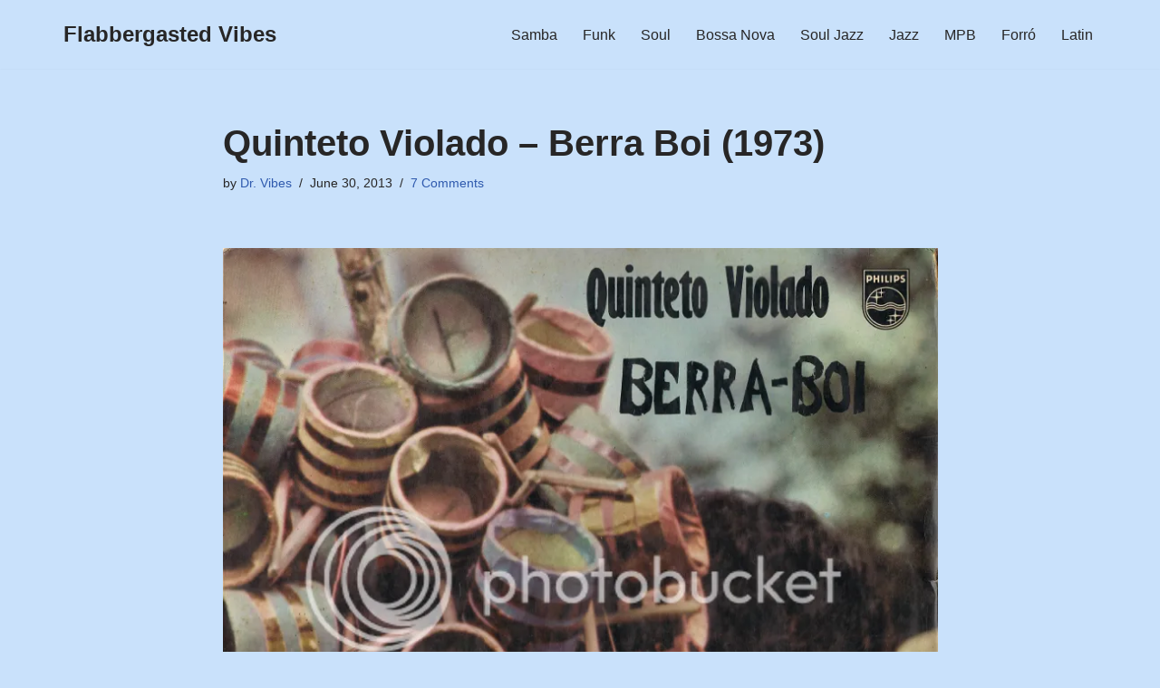

--- FILE ---
content_type: text/html; charset=UTF-8
request_url: https://flabbergasted-vibes.org/2013/06/30/quinteto-violado-berra-boi-1973/
body_size: 19586
content:
<!DOCTYPE html>
<html lang="en-US">

<head>
	
	<meta charset="UTF-8">
	<meta name="viewport" content="width=device-width, initial-scale=1, minimum-scale=1">
	<link rel="profile" href="http://gmpg.org/xfn/11">
		<title>Quinteto Violado &#8211; Berra Boi (1973) &#8211; Flabbergasted Vibes</title>
<meta name='robots' content='max-image-preview:large' />
	<style>img:is([sizes="auto" i], [sizes^="auto," i]) { contain-intrinsic-size: 3000px 1500px }</style>
	<link rel='dns-prefetch' href='//www.googletagmanager.com' />
<link rel="alternate" type="application/rss+xml" title="Flabbergasted Vibes &raquo; Feed" href="https://flabbergasted-vibes.org/feed/" />
<link rel="alternate" type="application/rss+xml" title="Flabbergasted Vibes &raquo; Comments Feed" href="https://flabbergasted-vibes.org/comments/feed/" />
<link rel="alternate" type="application/rss+xml" title="Flabbergasted Vibes &raquo; Quinteto Violado &#8211; Berra Boi (1973) Comments Feed" href="https://flabbergasted-vibes.org/2013/06/30/quinteto-violado-berra-boi-1973/feed/" />
<script>
window._wpemojiSettings = {"baseUrl":"https:\/\/s.w.org\/images\/core\/emoji\/16.0.1\/72x72\/","ext":".png","svgUrl":"https:\/\/s.w.org\/images\/core\/emoji\/16.0.1\/svg\/","svgExt":".svg","source":{"concatemoji":"https:\/\/flabbergasted-vibes.org\/wp-includes\/js\/wp-emoji-release.min.js?ver=6.8.3"}};
/*! This file is auto-generated */
!function(s,n){var o,i,e;function c(e){try{var t={supportTests:e,timestamp:(new Date).valueOf()};sessionStorage.setItem(o,JSON.stringify(t))}catch(e){}}function p(e,t,n){e.clearRect(0,0,e.canvas.width,e.canvas.height),e.fillText(t,0,0);var t=new Uint32Array(e.getImageData(0,0,e.canvas.width,e.canvas.height).data),a=(e.clearRect(0,0,e.canvas.width,e.canvas.height),e.fillText(n,0,0),new Uint32Array(e.getImageData(0,0,e.canvas.width,e.canvas.height).data));return t.every(function(e,t){return e===a[t]})}function u(e,t){e.clearRect(0,0,e.canvas.width,e.canvas.height),e.fillText(t,0,0);for(var n=e.getImageData(16,16,1,1),a=0;a<n.data.length;a++)if(0!==n.data[a])return!1;return!0}function f(e,t,n,a){switch(t){case"flag":return n(e,"\ud83c\udff3\ufe0f\u200d\u26a7\ufe0f","\ud83c\udff3\ufe0f\u200b\u26a7\ufe0f")?!1:!n(e,"\ud83c\udde8\ud83c\uddf6","\ud83c\udde8\u200b\ud83c\uddf6")&&!n(e,"\ud83c\udff4\udb40\udc67\udb40\udc62\udb40\udc65\udb40\udc6e\udb40\udc67\udb40\udc7f","\ud83c\udff4\u200b\udb40\udc67\u200b\udb40\udc62\u200b\udb40\udc65\u200b\udb40\udc6e\u200b\udb40\udc67\u200b\udb40\udc7f");case"emoji":return!a(e,"\ud83e\udedf")}return!1}function g(e,t,n,a){var r="undefined"!=typeof WorkerGlobalScope&&self instanceof WorkerGlobalScope?new OffscreenCanvas(300,150):s.createElement("canvas"),o=r.getContext("2d",{willReadFrequently:!0}),i=(o.textBaseline="top",o.font="600 32px Arial",{});return e.forEach(function(e){i[e]=t(o,e,n,a)}),i}function t(e){var t=s.createElement("script");t.src=e,t.defer=!0,s.head.appendChild(t)}"undefined"!=typeof Promise&&(o="wpEmojiSettingsSupports",i=["flag","emoji"],n.supports={everything:!0,everythingExceptFlag:!0},e=new Promise(function(e){s.addEventListener("DOMContentLoaded",e,{once:!0})}),new Promise(function(t){var n=function(){try{var e=JSON.parse(sessionStorage.getItem(o));if("object"==typeof e&&"number"==typeof e.timestamp&&(new Date).valueOf()<e.timestamp+604800&&"object"==typeof e.supportTests)return e.supportTests}catch(e){}return null}();if(!n){if("undefined"!=typeof Worker&&"undefined"!=typeof OffscreenCanvas&&"undefined"!=typeof URL&&URL.createObjectURL&&"undefined"!=typeof Blob)try{var e="postMessage("+g.toString()+"("+[JSON.stringify(i),f.toString(),p.toString(),u.toString()].join(",")+"));",a=new Blob([e],{type:"text/javascript"}),r=new Worker(URL.createObjectURL(a),{name:"wpTestEmojiSupports"});return void(r.onmessage=function(e){c(n=e.data),r.terminate(),t(n)})}catch(e){}c(n=g(i,f,p,u))}t(n)}).then(function(e){for(var t in e)n.supports[t]=e[t],n.supports.everything=n.supports.everything&&n.supports[t],"flag"!==t&&(n.supports.everythingExceptFlag=n.supports.everythingExceptFlag&&n.supports[t]);n.supports.everythingExceptFlag=n.supports.everythingExceptFlag&&!n.supports.flag,n.DOMReady=!1,n.readyCallback=function(){n.DOMReady=!0}}).then(function(){return e}).then(function(){var e;n.supports.everything||(n.readyCallback(),(e=n.source||{}).concatemoji?t(e.concatemoji):e.wpemoji&&e.twemoji&&(t(e.twemoji),t(e.wpemoji)))}))}((window,document),window._wpemojiSettings);
</script>

<style id='wp-emoji-styles-inline-css'>

	img.wp-smiley, img.emoji {
		display: inline !important;
		border: none !important;
		box-shadow: none !important;
		height: 1em !important;
		width: 1em !important;
		margin: 0 0.07em !important;
		vertical-align: -0.1em !important;
		background: none !important;
		padding: 0 !important;
	}
</style>
<link rel='stylesheet' id='wp-block-library-css' href='https://flabbergasted-vibes.org/wp-includes/css/dist/block-library/style.min.css?ver=6.8.3' media='all' />
<style id='classic-theme-styles-inline-css'>
/*! This file is auto-generated */
.wp-block-button__link{color:#fff;background-color:#32373c;border-radius:9999px;box-shadow:none;text-decoration:none;padding:calc(.667em + 2px) calc(1.333em + 2px);font-size:1.125em}.wp-block-file__button{background:#32373c;color:#fff;text-decoration:none}
</style>
<style id='global-styles-inline-css'>
:root{--wp--preset--aspect-ratio--square: 1;--wp--preset--aspect-ratio--4-3: 4/3;--wp--preset--aspect-ratio--3-4: 3/4;--wp--preset--aspect-ratio--3-2: 3/2;--wp--preset--aspect-ratio--2-3: 2/3;--wp--preset--aspect-ratio--16-9: 16/9;--wp--preset--aspect-ratio--9-16: 9/16;--wp--preset--color--black: #000000;--wp--preset--color--cyan-bluish-gray: #abb8c3;--wp--preset--color--white: #ffffff;--wp--preset--color--pale-pink: #f78da7;--wp--preset--color--vivid-red: #cf2e2e;--wp--preset--color--luminous-vivid-orange: #ff6900;--wp--preset--color--luminous-vivid-amber: #fcb900;--wp--preset--color--light-green-cyan: #7bdcb5;--wp--preset--color--vivid-green-cyan: #00d084;--wp--preset--color--pale-cyan-blue: #8ed1fc;--wp--preset--color--vivid-cyan-blue: #0693e3;--wp--preset--color--vivid-purple: #9b51e0;--wp--preset--color--neve-link-color: var(--nv-primary-accent);--wp--preset--color--neve-link-hover-color: var(--nv-secondary-accent);--wp--preset--color--nv-site-bg: var(--nv-site-bg);--wp--preset--color--nv-light-bg: var(--nv-light-bg);--wp--preset--color--nv-dark-bg: var(--nv-dark-bg);--wp--preset--color--neve-text-color: var(--nv-text-color);--wp--preset--color--nv-text-dark-bg: var(--nv-text-dark-bg);--wp--preset--color--nv-c-1: var(--nv-c-1);--wp--preset--color--nv-c-2: var(--nv-c-2);--wp--preset--gradient--vivid-cyan-blue-to-vivid-purple: linear-gradient(135deg,rgba(6,147,227,1) 0%,rgb(155,81,224) 100%);--wp--preset--gradient--light-green-cyan-to-vivid-green-cyan: linear-gradient(135deg,rgb(122,220,180) 0%,rgb(0,208,130) 100%);--wp--preset--gradient--luminous-vivid-amber-to-luminous-vivid-orange: linear-gradient(135deg,rgba(252,185,0,1) 0%,rgba(255,105,0,1) 100%);--wp--preset--gradient--luminous-vivid-orange-to-vivid-red: linear-gradient(135deg,rgba(255,105,0,1) 0%,rgb(207,46,46) 100%);--wp--preset--gradient--very-light-gray-to-cyan-bluish-gray: linear-gradient(135deg,rgb(238,238,238) 0%,rgb(169,184,195) 100%);--wp--preset--gradient--cool-to-warm-spectrum: linear-gradient(135deg,rgb(74,234,220) 0%,rgb(151,120,209) 20%,rgb(207,42,186) 40%,rgb(238,44,130) 60%,rgb(251,105,98) 80%,rgb(254,248,76) 100%);--wp--preset--gradient--blush-light-purple: linear-gradient(135deg,rgb(255,206,236) 0%,rgb(152,150,240) 100%);--wp--preset--gradient--blush-bordeaux: linear-gradient(135deg,rgb(254,205,165) 0%,rgb(254,45,45) 50%,rgb(107,0,62) 100%);--wp--preset--gradient--luminous-dusk: linear-gradient(135deg,rgb(255,203,112) 0%,rgb(199,81,192) 50%,rgb(65,88,208) 100%);--wp--preset--gradient--pale-ocean: linear-gradient(135deg,rgb(255,245,203) 0%,rgb(182,227,212) 50%,rgb(51,167,181) 100%);--wp--preset--gradient--electric-grass: linear-gradient(135deg,rgb(202,248,128) 0%,rgb(113,206,126) 100%);--wp--preset--gradient--midnight: linear-gradient(135deg,rgb(2,3,129) 0%,rgb(40,116,252) 100%);--wp--preset--font-size--small: 13px;--wp--preset--font-size--medium: 20px;--wp--preset--font-size--large: 36px;--wp--preset--font-size--x-large: 42px;--wp--preset--spacing--20: 0.44rem;--wp--preset--spacing--30: 0.67rem;--wp--preset--spacing--40: 1rem;--wp--preset--spacing--50: 1.5rem;--wp--preset--spacing--60: 2.25rem;--wp--preset--spacing--70: 3.38rem;--wp--preset--spacing--80: 5.06rem;--wp--preset--shadow--natural: 6px 6px 9px rgba(0, 0, 0, 0.2);--wp--preset--shadow--deep: 12px 12px 50px rgba(0, 0, 0, 0.4);--wp--preset--shadow--sharp: 6px 6px 0px rgba(0, 0, 0, 0.2);--wp--preset--shadow--outlined: 6px 6px 0px -3px rgba(255, 255, 255, 1), 6px 6px rgba(0, 0, 0, 1);--wp--preset--shadow--crisp: 6px 6px 0px rgba(0, 0, 0, 1);}:where(.is-layout-flex){gap: 0.5em;}:where(.is-layout-grid){gap: 0.5em;}body .is-layout-flex{display: flex;}.is-layout-flex{flex-wrap: wrap;align-items: center;}.is-layout-flex > :is(*, div){margin: 0;}body .is-layout-grid{display: grid;}.is-layout-grid > :is(*, div){margin: 0;}:where(.wp-block-columns.is-layout-flex){gap: 2em;}:where(.wp-block-columns.is-layout-grid){gap: 2em;}:where(.wp-block-post-template.is-layout-flex){gap: 1.25em;}:where(.wp-block-post-template.is-layout-grid){gap: 1.25em;}.has-black-color{color: var(--wp--preset--color--black) !important;}.has-cyan-bluish-gray-color{color: var(--wp--preset--color--cyan-bluish-gray) !important;}.has-white-color{color: var(--wp--preset--color--white) !important;}.has-pale-pink-color{color: var(--wp--preset--color--pale-pink) !important;}.has-vivid-red-color{color: var(--wp--preset--color--vivid-red) !important;}.has-luminous-vivid-orange-color{color: var(--wp--preset--color--luminous-vivid-orange) !important;}.has-luminous-vivid-amber-color{color: var(--wp--preset--color--luminous-vivid-amber) !important;}.has-light-green-cyan-color{color: var(--wp--preset--color--light-green-cyan) !important;}.has-vivid-green-cyan-color{color: var(--wp--preset--color--vivid-green-cyan) !important;}.has-pale-cyan-blue-color{color: var(--wp--preset--color--pale-cyan-blue) !important;}.has-vivid-cyan-blue-color{color: var(--wp--preset--color--vivid-cyan-blue) !important;}.has-vivid-purple-color{color: var(--wp--preset--color--vivid-purple) !important;}.has-neve-link-color-color{color: var(--wp--preset--color--neve-link-color) !important;}.has-neve-link-hover-color-color{color: var(--wp--preset--color--neve-link-hover-color) !important;}.has-nv-site-bg-color{color: var(--wp--preset--color--nv-site-bg) !important;}.has-nv-light-bg-color{color: var(--wp--preset--color--nv-light-bg) !important;}.has-nv-dark-bg-color{color: var(--wp--preset--color--nv-dark-bg) !important;}.has-neve-text-color-color{color: var(--wp--preset--color--neve-text-color) !important;}.has-nv-text-dark-bg-color{color: var(--wp--preset--color--nv-text-dark-bg) !important;}.has-nv-c-1-color{color: var(--wp--preset--color--nv-c-1) !important;}.has-nv-c-2-color{color: var(--wp--preset--color--nv-c-2) !important;}.has-black-background-color{background-color: var(--wp--preset--color--black) !important;}.has-cyan-bluish-gray-background-color{background-color: var(--wp--preset--color--cyan-bluish-gray) !important;}.has-white-background-color{background-color: var(--wp--preset--color--white) !important;}.has-pale-pink-background-color{background-color: var(--wp--preset--color--pale-pink) !important;}.has-vivid-red-background-color{background-color: var(--wp--preset--color--vivid-red) !important;}.has-luminous-vivid-orange-background-color{background-color: var(--wp--preset--color--luminous-vivid-orange) !important;}.has-luminous-vivid-amber-background-color{background-color: var(--wp--preset--color--luminous-vivid-amber) !important;}.has-light-green-cyan-background-color{background-color: var(--wp--preset--color--light-green-cyan) !important;}.has-vivid-green-cyan-background-color{background-color: var(--wp--preset--color--vivid-green-cyan) !important;}.has-pale-cyan-blue-background-color{background-color: var(--wp--preset--color--pale-cyan-blue) !important;}.has-vivid-cyan-blue-background-color{background-color: var(--wp--preset--color--vivid-cyan-blue) !important;}.has-vivid-purple-background-color{background-color: var(--wp--preset--color--vivid-purple) !important;}.has-neve-link-color-background-color{background-color: var(--wp--preset--color--neve-link-color) !important;}.has-neve-link-hover-color-background-color{background-color: var(--wp--preset--color--neve-link-hover-color) !important;}.has-nv-site-bg-background-color{background-color: var(--wp--preset--color--nv-site-bg) !important;}.has-nv-light-bg-background-color{background-color: var(--wp--preset--color--nv-light-bg) !important;}.has-nv-dark-bg-background-color{background-color: var(--wp--preset--color--nv-dark-bg) !important;}.has-neve-text-color-background-color{background-color: var(--wp--preset--color--neve-text-color) !important;}.has-nv-text-dark-bg-background-color{background-color: var(--wp--preset--color--nv-text-dark-bg) !important;}.has-nv-c-1-background-color{background-color: var(--wp--preset--color--nv-c-1) !important;}.has-nv-c-2-background-color{background-color: var(--wp--preset--color--nv-c-2) !important;}.has-black-border-color{border-color: var(--wp--preset--color--black) !important;}.has-cyan-bluish-gray-border-color{border-color: var(--wp--preset--color--cyan-bluish-gray) !important;}.has-white-border-color{border-color: var(--wp--preset--color--white) !important;}.has-pale-pink-border-color{border-color: var(--wp--preset--color--pale-pink) !important;}.has-vivid-red-border-color{border-color: var(--wp--preset--color--vivid-red) !important;}.has-luminous-vivid-orange-border-color{border-color: var(--wp--preset--color--luminous-vivid-orange) !important;}.has-luminous-vivid-amber-border-color{border-color: var(--wp--preset--color--luminous-vivid-amber) !important;}.has-light-green-cyan-border-color{border-color: var(--wp--preset--color--light-green-cyan) !important;}.has-vivid-green-cyan-border-color{border-color: var(--wp--preset--color--vivid-green-cyan) !important;}.has-pale-cyan-blue-border-color{border-color: var(--wp--preset--color--pale-cyan-blue) !important;}.has-vivid-cyan-blue-border-color{border-color: var(--wp--preset--color--vivid-cyan-blue) !important;}.has-vivid-purple-border-color{border-color: var(--wp--preset--color--vivid-purple) !important;}.has-neve-link-color-border-color{border-color: var(--wp--preset--color--neve-link-color) !important;}.has-neve-link-hover-color-border-color{border-color: var(--wp--preset--color--neve-link-hover-color) !important;}.has-nv-site-bg-border-color{border-color: var(--wp--preset--color--nv-site-bg) !important;}.has-nv-light-bg-border-color{border-color: var(--wp--preset--color--nv-light-bg) !important;}.has-nv-dark-bg-border-color{border-color: var(--wp--preset--color--nv-dark-bg) !important;}.has-neve-text-color-border-color{border-color: var(--wp--preset--color--neve-text-color) !important;}.has-nv-text-dark-bg-border-color{border-color: var(--wp--preset--color--nv-text-dark-bg) !important;}.has-nv-c-1-border-color{border-color: var(--wp--preset--color--nv-c-1) !important;}.has-nv-c-2-border-color{border-color: var(--wp--preset--color--nv-c-2) !important;}.has-vivid-cyan-blue-to-vivid-purple-gradient-background{background: var(--wp--preset--gradient--vivid-cyan-blue-to-vivid-purple) !important;}.has-light-green-cyan-to-vivid-green-cyan-gradient-background{background: var(--wp--preset--gradient--light-green-cyan-to-vivid-green-cyan) !important;}.has-luminous-vivid-amber-to-luminous-vivid-orange-gradient-background{background: var(--wp--preset--gradient--luminous-vivid-amber-to-luminous-vivid-orange) !important;}.has-luminous-vivid-orange-to-vivid-red-gradient-background{background: var(--wp--preset--gradient--luminous-vivid-orange-to-vivid-red) !important;}.has-very-light-gray-to-cyan-bluish-gray-gradient-background{background: var(--wp--preset--gradient--very-light-gray-to-cyan-bluish-gray) !important;}.has-cool-to-warm-spectrum-gradient-background{background: var(--wp--preset--gradient--cool-to-warm-spectrum) !important;}.has-blush-light-purple-gradient-background{background: var(--wp--preset--gradient--blush-light-purple) !important;}.has-blush-bordeaux-gradient-background{background: var(--wp--preset--gradient--blush-bordeaux) !important;}.has-luminous-dusk-gradient-background{background: var(--wp--preset--gradient--luminous-dusk) !important;}.has-pale-ocean-gradient-background{background: var(--wp--preset--gradient--pale-ocean) !important;}.has-electric-grass-gradient-background{background: var(--wp--preset--gradient--electric-grass) !important;}.has-midnight-gradient-background{background: var(--wp--preset--gradient--midnight) !important;}.has-small-font-size{font-size: var(--wp--preset--font-size--small) !important;}.has-medium-font-size{font-size: var(--wp--preset--font-size--medium) !important;}.has-large-font-size{font-size: var(--wp--preset--font-size--large) !important;}.has-x-large-font-size{font-size: var(--wp--preset--font-size--x-large) !important;}
:where(.wp-block-post-template.is-layout-flex){gap: 1.25em;}:where(.wp-block-post-template.is-layout-grid){gap: 1.25em;}
:where(.wp-block-columns.is-layout-flex){gap: 2em;}:where(.wp-block-columns.is-layout-grid){gap: 2em;}
:root :where(.wp-block-pullquote){font-size: 1.5em;line-height: 1.6;}
</style>
<link rel='stylesheet' id='neve-style-css' href='https://flabbergasted-vibes.org/wp-content/themes/neve/style-main-new.min.css?ver=4.1.3' media='all' />
<style id='neve-style-inline-css'>
.is-menu-sidebar .header-menu-sidebar { visibility: visible; }.is-menu-sidebar.menu_sidebar_slide_left .header-menu-sidebar { transform: translate3d(0, 0, 0); left: 0; }.is-menu-sidebar.menu_sidebar_slide_right .header-menu-sidebar { transform: translate3d(0, 0, 0); right: 0; }.is-menu-sidebar.menu_sidebar_pull_right .header-menu-sidebar, .is-menu-sidebar.menu_sidebar_pull_left .header-menu-sidebar { transform: translateX(0); }.is-menu-sidebar.menu_sidebar_dropdown .header-menu-sidebar { height: auto; }.is-menu-sidebar.menu_sidebar_dropdown .header-menu-sidebar-inner { max-height: 400px; padding: 20px 0; }.is-menu-sidebar.menu_sidebar_full_canvas .header-menu-sidebar { opacity: 1; }.header-menu-sidebar .menu-item-nav-search:not(.floating) { pointer-events: none; }.header-menu-sidebar .menu-item-nav-search .is-menu-sidebar { pointer-events: unset; }@media screen and (max-width: 960px) { .builder-item.cr .item--inner { --textalign: center; --justify: center; } }
.nv-meta-list li.meta:not(:last-child):after { content:"/" }.nv-meta-list .no-mobile{
			display:none;
		}.nv-meta-list li.last::after{
			content: ""!important;
		}@media (min-width: 769px) {
			.nv-meta-list .no-mobile {
				display: inline-block;
			}
			.nv-meta-list li.last:not(:last-child)::after {
		 		content: "/" !important;
			}
		}
 :root{ --container: 748px;--postwidth:100%; --primarybtnbg: var(--nv-primary-accent); --primarybtnhoverbg: var(--nv-primary-accent); --primarybtncolor: #fff; --secondarybtncolor: var(--nv-primary-accent); --primarybtnhovercolor: #fff; --secondarybtnhovercolor: var(--nv-primary-accent);--primarybtnborderradius:3px;--secondarybtnborderradius:3px;--secondarybtnborderwidth:3px;--btnpadding:13px 15px;--primarybtnpadding:13px 15px;--secondarybtnpadding:calc(13px - 3px) calc(15px - 3px); --bodyfontfamily: Arial,Helvetica,sans-serif; --bodyfontsize: 15px; --bodylineheight: 1.6; --bodyletterspacing: 0px; --bodyfontweight: 400; --h1fontsize: 36px; --h1fontweight: 700; --h1lineheight: 1.2; --h1letterspacing: 0px; --h1texttransform: none; --h2fontsize: 28px; --h2fontweight: 700; --h2lineheight: 1.3; --h2letterspacing: 0px; --h2texttransform: none; --h3fontsize: 24px; --h3fontweight: 700; --h3lineheight: 1.4; --h3letterspacing: 0px; --h3texttransform: none; --h4fontsize: 20px; --h4fontweight: 700; --h4lineheight: 1.6; --h4letterspacing: 0px; --h4texttransform: none; --h5fontsize: 16px; --h5fontweight: 700; --h5lineheight: 1.6; --h5letterspacing: 0px; --h5texttransform: none; --h6fontsize: 14px; --h6fontweight: 700; --h6lineheight: 1.6; --h6letterspacing: 0px; --h6texttransform: none;--formfieldborderwidth:2px;--formfieldborderradius:3px; --formfieldbgcolor: var(--nv-site-bg); --formfieldbordercolor: #dddddd; --formfieldcolor: var(--nv-text-color);--formfieldpadding:10px 12px; } .nv-post-thumbnail-wrap img{ aspect-ratio: 4/3; object-fit: cover; } .layout-grid .nv-post-thumbnail-wrap{ margin-right:-25px;margin-left:-25px; } .nv-index-posts{ --borderradius:8px;--padding:25px 25px 25px 25px;--cardboxshadow:0 0 2px 0 rgba(0,0,0,0.15); --cardbgcolor: var(--nv-site-bg); --cardcolor: var(--nv-text-color); } .has-neve-button-color-color{ color: var(--nv-primary-accent)!important; } .has-neve-button-color-background-color{ background-color: var(--nv-primary-accent)!important; } .single-post-container .alignfull > [class*="__inner-container"], .single-post-container .alignwide > [class*="__inner-container"]{ max-width:718px } .nv-meta-list{ --avatarsize: 20px; } .single .nv-meta-list{ --avatarsize: 20px; } .nv-post-cover{ --height: 250px;--padding:40px 15px;--justify: flex-start; --textalign: left; --valign: center; } .nv-post-cover .nv-title-meta-wrap, .nv-page-title-wrap, .entry-header{ --textalign: left; } .nv-is-boxed.nv-title-meta-wrap{ --padding:40px 15px; --bgcolor: var(--nv-dark-bg); } .nv-overlay{ --opacity: 50; --blendmode: normal; } .nv-is-boxed.nv-comments-wrap{ --padding:20px; } .nv-is-boxed.comment-respond{ --padding:20px; } .single:not(.single-product), .page{ --c-vspace:0 0 0 0;; } .global-styled{ --bgcolor: var(--nv-site-bg); } .header-top{ --rowbcolor: var(--nv-light-bg); --color: var(--nv-text-color); --bgcolor: var(--nv-site-bg); } .header-main{ --rowbcolor: var(--nv-light-bg); --color: var(--nv-text-color); --bgcolor: var(--nv-site-bg); } .header-bottom{ --rowbcolor: var(--nv-light-bg); --color: var(--nv-text-color); --bgcolor: var(--nv-site-bg); } .header-menu-sidebar-bg{ --justify: flex-start; --textalign: left;--flexg: 1;--wrapdropdownwidth: auto; --color: var(--nv-text-color); --bgcolor: var(--nv-site-bg); } .header-menu-sidebar{ width: 360px; } .builder-item--logo{ --maxwidth: 120px; --fs: 24px;--padding:10px 0;--margin:0; --textalign: left;--justify: flex-start; } .builder-item--nav-icon,.header-menu-sidebar .close-sidebar-panel .navbar-toggle{ --borderradius:0; } .builder-item--nav-icon{ --label-margin:0 5px 0 0;;--padding:10px 15px;--margin:0; } .builder-item--primary-menu{ --hovercolor: var(--nv-secondary-accent); --hovertextcolor: var(--nv-text-color); --activecolor: var(--nv-primary-accent); --spacing: 20px; --height: 25px;--padding:0;--margin:0; --fontsize: 1em; --lineheight: 1.6; --letterspacing: 0px; --fontweight: 500; --texttransform: none; --iconsize: 1em; } .hfg-is-group.has-primary-menu .inherit-ff{ --inheritedfw: 500; } .footer-top-inner .row{ grid-template-columns:1fr 1fr 1fr; --valign: flex-start; } .footer-top{ --rowbcolor: var(--nv-light-bg); --color: var(--nv-text-color); --bgcolor: var(--nv-site-bg); } .footer-main-inner .row{ grid-template-columns:1fr 1fr 1fr; --valign: flex-start; } .footer-main{ --rowbcolor: var(--nv-light-bg); --color: var(--nv-text-color); --bgcolor: var(--nv-site-bg); } .footer-bottom-inner .row{ grid-template-columns:1fr 1fr 1fr; --valign: flex-start; } .footer-bottom{ --rowbcolor: var(--nv-light-bg); --color: var(--nv-text-dark-bg); --bgcolor: var(--nv-dark-bg); } @media(min-width: 576px){ :root{ --container: 992px;--postwidth:50%;--btnpadding:13px 15px;--primarybtnpadding:13px 15px;--secondarybtnpadding:calc(13px - 3px) calc(15px - 3px); --bodyfontsize: 16px; --bodylineheight: 1.6; --bodyletterspacing: 0px; --h1fontsize: 38px; --h1lineheight: 1.2; --h1letterspacing: 0px; --h2fontsize: 30px; --h2lineheight: 1.2; --h2letterspacing: 0px; --h3fontsize: 26px; --h3lineheight: 1.4; --h3letterspacing: 0px; --h4fontsize: 22px; --h4lineheight: 1.5; --h4letterspacing: 0px; --h5fontsize: 18px; --h5lineheight: 1.6; --h5letterspacing: 0px; --h6fontsize: 14px; --h6lineheight: 1.6; --h6letterspacing: 0px; } .layout-grid .nv-post-thumbnail-wrap{ margin-right:-25px;margin-left:-25px; } .nv-index-posts{ --padding:25px 25px 25px 25px; } .single-post-container .alignfull > [class*="__inner-container"], .single-post-container .alignwide > [class*="__inner-container"]{ max-width:962px } .nv-meta-list{ --avatarsize: 20px; } .single .nv-meta-list{ --avatarsize: 20px; } .nv-post-cover{ --height: 320px;--padding:60px 30px;--justify: flex-start; --textalign: left; --valign: center; } .nv-post-cover .nv-title-meta-wrap, .nv-page-title-wrap, .entry-header{ --textalign: left; } .nv-is-boxed.nv-title-meta-wrap{ --padding:60px 30px; } .nv-is-boxed.nv-comments-wrap{ --padding:30px; } .nv-is-boxed.comment-respond{ --padding:30px; } .single:not(.single-product), .page{ --c-vspace:0 0 0 0;; } .header-menu-sidebar-bg{ --justify: flex-start; --textalign: left;--flexg: 1;--wrapdropdownwidth: auto; } .header-menu-sidebar{ width: 360px; } .builder-item--logo{ --maxwidth: 120px; --fs: 24px;--padding:10px 0;--margin:0; --textalign: left;--justify: flex-start; } .builder-item--nav-icon{ --label-margin:0 5px 0 0;;--padding:10px 15px;--margin:0; } .builder-item--primary-menu{ --spacing: 20px; --height: 25px;--padding:0;--margin:0; --fontsize: 1em; --lineheight: 1.6; --letterspacing: 0px; --iconsize: 1em; } }@media(min-width: 960px){ :root{ --container: 1170px;--postwidth:33.333333333333%;--btnpadding:13px 15px;--primarybtnpadding:13px 15px;--secondarybtnpadding:calc(13px - 3px) calc(15px - 3px); --bodyfontsize: 16px; --bodylineheight: 1.7; --bodyletterspacing: 0px; --h1fontsize: 40px; --h1lineheight: 1.1; --h1letterspacing: 0px; --h2fontsize: 32px; --h2lineheight: 1.2; --h2letterspacing: 0px; --h3fontsize: 28px; --h3lineheight: 1.4; --h3letterspacing: 0px; --h4fontsize: 24px; --h4lineheight: 1.5; --h4letterspacing: 0px; --h5fontsize: 20px; --h5lineheight: 1.6; --h5letterspacing: 0px; --h6fontsize: 16px; --h6lineheight: 1.6; --h6letterspacing: 0px; } .layout-grid .nv-post-thumbnail-wrap{ margin-right:-25px;margin-left:-25px; } .nv-index-posts{ --padding:25px 25px 25px 25px; } body:not(.single):not(.archive):not(.blog):not(.search):not(.error404) .neve-main > .container .col, body.post-type-archive-course .neve-main > .container .col, body.post-type-archive-llms_membership .neve-main > .container .col{ max-width: 100%; } body:not(.single):not(.archive):not(.blog):not(.search):not(.error404) .nv-sidebar-wrap, body.post-type-archive-course .nv-sidebar-wrap, body.post-type-archive-llms_membership .nv-sidebar-wrap{ max-width: 0%; } .neve-main > .archive-container .nv-index-posts.col{ max-width: 100%; } .neve-main > .archive-container .nv-sidebar-wrap{ max-width: 0%; } .neve-main > .single-post-container .nv-single-post-wrap.col{ max-width: 70%; } .single-post-container .alignfull > [class*="__inner-container"], .single-post-container .alignwide > [class*="__inner-container"]{ max-width:789px } .container-fluid.single-post-container .alignfull > [class*="__inner-container"], .container-fluid.single-post-container .alignwide > [class*="__inner-container"]{ max-width:calc(70% + 15px) } .neve-main > .single-post-container .nv-sidebar-wrap{ max-width: 30%; } .nv-meta-list{ --avatarsize: 20px; } .single .nv-meta-list{ --avatarsize: 20px; } .nv-post-cover{ --height: 400px;--padding:60px 40px;--justify: flex-start; --textalign: left; --valign: center; } .nv-post-cover .nv-title-meta-wrap, .nv-page-title-wrap, .entry-header{ --textalign: left; } .nv-is-boxed.nv-title-meta-wrap{ --padding:60px 40px; } .nv-is-boxed.nv-comments-wrap{ --padding:40px; } .nv-is-boxed.comment-respond{ --padding:40px; } .single:not(.single-product), .page{ --c-vspace:0 0 0 0;; } .header-menu-sidebar-bg{ --justify: flex-start; --textalign: left;--flexg: 1;--wrapdropdownwidth: auto; } .header-menu-sidebar{ width: 360px; } .builder-item--logo{ --maxwidth: 120px; --fs: 24px;--padding:10px 0;--margin:0; --textalign: left;--justify: flex-start; } .builder-item--nav-icon{ --label-margin:0 5px 0 0;;--padding:10px 15px;--margin:0; } .builder-item--primary-menu{ --spacing: 20px; --height: 25px;--padding:0;--margin:0; --fontsize: 1em; --lineheight: 1.6; --letterspacing: 0px; --iconsize: 1em; } }:root{--nv-primary-accent:#2f5aae;--nv-secondary-accent:#2f5aae;--nv-site-bg:#c9e1fb;--nv-light-bg:#f4f5f7;--nv-dark-bg:#121212;--nv-text-color:#272626;--nv-text-dark-bg:#ffffff;--nv-c-1:#9463ae;--nv-c-2:#be574b;--nv-fallback-ff:Arial, Helvetica, sans-serif;}
</style>
<link rel='stylesheet' id='cb_p6-css-main-css' href='https://flabbergasted-vibes.org/wp-content/plugins/patron-button-and-widgets-by-codebard/plugin/templates/default/style.css?ver=6.8.3' media='all' />
<link rel="https://api.w.org/" href="https://flabbergasted-vibes.org/wp-json/" /><link rel="alternate" title="JSON" type="application/json" href="https://flabbergasted-vibes.org/wp-json/wp/v2/posts/667" /><link rel="EditURI" type="application/rsd+xml" title="RSD" href="https://flabbergasted-vibes.org/xmlrpc.php?rsd" />
<meta name="generator" content="WordPress 6.8.3" />
<link rel="canonical" href="https://flabbergasted-vibes.org/2013/06/30/quinteto-violado-berra-boi-1973/" />
<link rel='shortlink' href='https://flabbergasted-vibes.org/?p=667' />
<link rel="alternate" title="oEmbed (JSON)" type="application/json+oembed" href="https://flabbergasted-vibes.org/wp-json/oembed/1.0/embed?url=https%3A%2F%2Fflabbergasted-vibes.org%2F2013%2F06%2F30%2Fquinteto-violado-berra-boi-1973%2F" />
<link rel="alternate" title="oEmbed (XML)" type="text/xml+oembed" href="https://flabbergasted-vibes.org/wp-json/oembed/1.0/embed?url=https%3A%2F%2Fflabbergasted-vibes.org%2F2013%2F06%2F30%2Fquinteto-violado-berra-boi-1973%2F&#038;format=xml" />
<meta name="generator" content="Site Kit by Google 1.160.1" /><!-- Analytics by WP Statistics - https://wp-statistics.com -->
<link rel="icon" href="https://flabbergasted-vibes.org/wp-content/uploads/2016/05/smaller-75x75.jpg" sizes="32x32" />
<link rel="icon" href="https://flabbergasted-vibes.org/wp-content/uploads/2016/05/smaller.jpg" sizes="192x192" />
<link rel="apple-touch-icon" href="https://flabbergasted-vibes.org/wp-content/uploads/2016/05/smaller.jpg" />
<meta name="msapplication-TileImage" content="https://flabbergasted-vibes.org/wp-content/uploads/2016/05/smaller.jpg" />
		<style id="wp-custom-css">
			.single-post .nv-single-post-thumbnail {
    display: none;
}
		</style>
		
	</head>

<body  class="wp-singular post-template-default single single-post postid-667 single-format-standard wp-theme-neve  nv-blog-grid nv-sidebar-full-width menu_sidebar_slide_left" id="neve_body"  >
<div class="wrapper">
	
	<header class="header"  >
		<a class="neve-skip-link show-on-focus" href="#content" >
			Skip to content		</a>
		<div id="header-grid"  class="hfg_header site-header">
	
<nav class="header--row header-main hide-on-mobile hide-on-tablet layout-full-contained nv-navbar header--row"
	data-row-id="main" data-show-on="desktop">

	<div
		class="header--row-inner header-main-inner">
		<div class="container">
			<div
				class="row row--wrapper"
				data-section="hfg_header_layout_main" >
				<div class="hfg-slot left"><div class="builder-item desktop-left"><div class="item--inner builder-item--logo"
		data-section="title_tagline"
		data-item-id="logo">
	
<div class="site-logo">
	<a class="brand" href="https://flabbergasted-vibes.org/" aria-label="Flabbergasted Vibes" rel="home"><div class="nv-title-tagline-wrap"><p class="site-title">Flabbergasted Vibes</p><small></small></div></a></div>
	</div>

</div></div><div class="hfg-slot right"><div class="builder-item has-nav"><div class="item--inner builder-item--primary-menu has_menu"
		data-section="header_menu_primary"
		data-item-id="primary-menu">
	<div class="nv-nav-wrap">
	<div role="navigation" class="nav-menu-primary"
			aria-label="Primary Menu">

		<ul id="nv-primary-navigation-main" class="primary-menu-ul nav-ul menu-desktop"><li id="menu-item-1763" class="menu-item menu-item-type-taxonomy menu-item-object-post_tag menu-item-1763"><div class="wrap"><a href="https://flabbergasted-vibes.org/tag/samba/">Samba</a></div></li>
<li id="menu-item-1764" class="menu-item menu-item-type-taxonomy menu-item-object-post_tag menu-item-1764"><div class="wrap"><a href="https://flabbergasted-vibes.org/tag/funk/">Funk</a></div></li>
<li id="menu-item-1766" class="menu-item menu-item-type-taxonomy menu-item-object-post_tag menu-item-1766"><div class="wrap"><a href="https://flabbergasted-vibes.org/tag/soul/">Soul</a></div></li>
<li id="menu-item-1767" class="menu-item menu-item-type-taxonomy menu-item-object-post_tag menu-item-1767"><div class="wrap"><a href="https://flabbergasted-vibes.org/tag/bossa-nova/">Bossa Nova</a></div></li>
<li id="menu-item-1768" class="menu-item menu-item-type-taxonomy menu-item-object-post_tag menu-item-1768"><div class="wrap"><a href="https://flabbergasted-vibes.org/tag/soul-jazz/">Soul Jazz</a></div></li>
<li id="menu-item-1769" class="menu-item menu-item-type-taxonomy menu-item-object-post_tag menu-item-1769"><div class="wrap"><a href="https://flabbergasted-vibes.org/tag/jazz/">Jazz</a></div></li>
<li id="menu-item-1772" class="menu-item menu-item-type-taxonomy menu-item-object-post_tag menu-item-1772"><div class="wrap"><a href="https://flabbergasted-vibes.org/tag/mpb/">MPB</a></div></li>
<li id="menu-item-1773" class="menu-item menu-item-type-taxonomy menu-item-object-post_tag menu-item-1773"><div class="wrap"><a href="https://flabbergasted-vibes.org/tag/forro/">Forró</a></div></li>
<li id="menu-item-1848" class="menu-item menu-item-type-taxonomy menu-item-object-post_tag menu-item-1848"><div class="wrap"><a href="https://flabbergasted-vibes.org/tag/latin/">Latin</a></div></li>
</ul>	</div>
</div>

	</div>

</div></div>							</div>
		</div>
	</div>
</nav>


<nav class="header--row header-main hide-on-desktop layout-full-contained nv-navbar header--row"
	data-row-id="main" data-show-on="mobile">

	<div
		class="header--row-inner header-main-inner">
		<div class="container">
			<div
				class="row row--wrapper"
				data-section="hfg_header_layout_main" >
				<div class="hfg-slot left"><div class="builder-item tablet-left mobile-left"><div class="item--inner builder-item--logo"
		data-section="title_tagline"
		data-item-id="logo">
	
<div class="site-logo">
	<a class="brand" href="https://flabbergasted-vibes.org/" aria-label="Flabbergasted Vibes" rel="home"><div class="nv-title-tagline-wrap"><p class="site-title">Flabbergasted Vibes</p><small></small></div></a></div>
	</div>

</div></div><div class="hfg-slot right"><div class="builder-item tablet-left mobile-left"><div class="item--inner builder-item--nav-icon"
		data-section="header_menu_icon"
		data-item-id="nav-icon">
	<div class="menu-mobile-toggle item-button navbar-toggle-wrapper">
	<button type="button" class=" navbar-toggle"
			value="Navigation Menu"
					aria-label="Navigation Menu "
			aria-expanded="false" onclick="if('undefined' !== typeof toggleAriaClick ) { toggleAriaClick() }">
					<span class="bars">
				<span class="icon-bar"></span>
				<span class="icon-bar"></span>
				<span class="icon-bar"></span>
			</span>
					<span class="screen-reader-text">Navigation Menu</span>
	</button>
</div> <!--.navbar-toggle-wrapper-->


	</div>

</div></div>							</div>
		</div>
	</div>
</nav>

<div
		id="header-menu-sidebar" class="header-menu-sidebar tcb menu-sidebar-panel slide_left hfg-pe"
		data-row-id="sidebar">
	<div id="header-menu-sidebar-bg" class="header-menu-sidebar-bg">
				<div class="close-sidebar-panel navbar-toggle-wrapper">
			<button type="button" class="hamburger is-active  navbar-toggle active" 					value="Navigation Menu"
					aria-label="Navigation Menu "
					aria-expanded="false" onclick="if('undefined' !== typeof toggleAriaClick ) { toggleAriaClick() }">
								<span class="bars">
						<span class="icon-bar"></span>
						<span class="icon-bar"></span>
						<span class="icon-bar"></span>
					</span>
								<span class="screen-reader-text">
			Navigation Menu					</span>
			</button>
		</div>
					<div id="header-menu-sidebar-inner" class="header-menu-sidebar-inner tcb ">
						<div class="builder-item has-nav"><div class="item--inner builder-item--primary-menu has_menu"
		data-section="header_menu_primary"
		data-item-id="primary-menu">
	<div class="nv-nav-wrap">
	<div role="navigation" class="nav-menu-primary"
			aria-label="Primary Menu">

		<ul id="nv-primary-navigation-sidebar" class="primary-menu-ul nav-ul menu-mobile"><li class="menu-item menu-item-type-taxonomy menu-item-object-post_tag menu-item-1763"><div class="wrap"><a href="https://flabbergasted-vibes.org/tag/samba/">Samba</a></div></li>
<li class="menu-item menu-item-type-taxonomy menu-item-object-post_tag menu-item-1764"><div class="wrap"><a href="https://flabbergasted-vibes.org/tag/funk/">Funk</a></div></li>
<li class="menu-item menu-item-type-taxonomy menu-item-object-post_tag menu-item-1766"><div class="wrap"><a href="https://flabbergasted-vibes.org/tag/soul/">Soul</a></div></li>
<li class="menu-item menu-item-type-taxonomy menu-item-object-post_tag menu-item-1767"><div class="wrap"><a href="https://flabbergasted-vibes.org/tag/bossa-nova/">Bossa Nova</a></div></li>
<li class="menu-item menu-item-type-taxonomy menu-item-object-post_tag menu-item-1768"><div class="wrap"><a href="https://flabbergasted-vibes.org/tag/soul-jazz/">Soul Jazz</a></div></li>
<li class="menu-item menu-item-type-taxonomy menu-item-object-post_tag menu-item-1769"><div class="wrap"><a href="https://flabbergasted-vibes.org/tag/jazz/">Jazz</a></div></li>
<li class="menu-item menu-item-type-taxonomy menu-item-object-post_tag menu-item-1772"><div class="wrap"><a href="https://flabbergasted-vibes.org/tag/mpb/">MPB</a></div></li>
<li class="menu-item menu-item-type-taxonomy menu-item-object-post_tag menu-item-1773"><div class="wrap"><a href="https://flabbergasted-vibes.org/tag/forro/">Forró</a></div></li>
<li class="menu-item menu-item-type-taxonomy menu-item-object-post_tag menu-item-1848"><div class="wrap"><a href="https://flabbergasted-vibes.org/tag/latin/">Latin</a></div></li>
</ul>	</div>
</div>

	</div>

</div>					</div>
	</div>
</div>
<div class="header-menu-sidebar-overlay hfg-ov hfg-pe" onclick="if('undefined' !== typeof toggleAriaClick ) { toggleAriaClick() }"></div>
</div>
	</header>

	<style>.nav-ul li:focus-within .wrap.active + .sub-menu { opacity: 1; visibility: visible; }.nav-ul li.neve-mega-menu:focus-within .wrap.active + .sub-menu { display: grid; }.nav-ul li > .wrap { display: flex; align-items: center; position: relative; padding: 0 4px; }.nav-ul:not(.menu-mobile):not(.neve-mega-menu) > li > .wrap > a { padding-top: 1px }</style>

	
	<main id="content" class="neve-main">

	<div class="container single-post-container">
		<div class="row">
						<article id="post-667"
					class="nv-single-post-wrap col post-667 post type-post status-publish format-standard has-post-thumbnail hentry category-brazilian category-nordestino tag-festa-junina tag-folk tag-mpb tag-nordeste tag-pernambuco tag-sao-joao">
				<div class="entry-header" ><div class="nv-title-meta-wrap"><h1 class="title entry-title">Quinteto Violado &#8211; Berra Boi (1973)</h1><ul class="nv-meta-list"><li  class="meta author vcard "><span class="author-name fn">by <a href="https://flabbergasted-vibes.org/author/admin/" title="Posts by Dr. Vibes" rel="author">Dr. Vibes</a></span></li><li class="meta date posted-on "><time class="entry-date published" datetime="2013-06-30T02:27:00+00:00" content="2013-06-30">June 30, 2013</time><time class="updated" datetime="2017-06-25T04:55:51+00:00">June 25, 2017</time></li><li class="meta comments last"><a href="https://flabbergasted-vibes.org/2013/06/30/quinteto-violado-berra-boi-1973/#comments">7 Comments</a></li></ul></div></div><div class="nv-content-wrap entry-content"><p><a href="http://smg.photobucket.com/user/Flabbergast/media/01-front_2_zps1cede843.png.html" target="_blank" rel="noopener"><img decoding="async" class="aligncenter" src="http://img.photobucket.com/albums/v627/Flabbergast/01-front_2_zps1cede843.png" alt=" photo 01-front_2_zps1cede843.png" border="0" /></a></p>
<p style="text-align: center;"><a href="http://smg.photobucket.com/user/Flabbergast/media/02-back_zpse306a6e2.png.html" target="_blank" rel="noopener"><img decoding="async" class="aligncenter" src="http://img.photobucket.com/albums/v627/Flabbergast/02-back_zpse306a6e2.png" alt=" photo 02-back_zpse306a6e2.png" border="0" /></a></p>
<p style="text-align: center;"><b>QUINTETO VIOLADO<br />
Berra-Boi<br />
1973 Philips 6349.072</b></p>
<p style="text-align: center;">A1         Vaquejada     5:13<br />
A2         Duda No Frevo     2:20<br />
A3         Três Três     1:54<br />
A4         Ladainha     2:22<br />
A5         Engenho Novo     3:39<br />
A6         Minha Ciranda     2:42<br />
A7         Pipoquinha     1:47<br />
B1         Beira De Estrada     2:25<br />
B2         Baião Do Quinjí     1:57<br />
B3         Abraço Ao Hermeto     5:26<br />
B4         Forró Do Dominguinhos     2:17<br />
B5         De Uma Noite De Festa     3:15<br />
B6         Cavalo Marinho     3:13</p>
<p style="text-align: center;">Sando &#8211; flauta<br />
Marcelo &#8211; violão<br />
Fernando &#8211; viola<br />
Luciano &#8211; percussão<br />
Toinho &#8211; contra-baixo</p>
<p style="text-align: center;"><b><br />
Vinyl; Pro-Ject RM-5SE turntable (with Sumiko Blue Point 2 cartridge, Speedbox power supply); Creek Audio OBH-15; M-Audio Audiophile 192 Soundcard ; Adobe Audition at 32-bit float 192khz; Click Repair; individual clicks and pops taken out with Adobe Audition 3.0 &#8211; dithered and resampled using iZotope RX Advanced (for 16-bit). Tags done with Foobar 2000 and Tag and Rename.<br />
</b></p>
<div style="text-indent: 0px; margin: 12px 0px; text-align: center;"><b>** There is an annoying dropout at 46 seconds into the track Engenho Novo.  This is actually on the LP and not do to any post-processing at my end.</b></div>
<div style="-qt-block-indent: 0; text-indent: 0px; margin: 12px 0px 12px 0px;"></div>
<div style="-qt-block-indent: 0; text-indent: 0px; margin: 12px 0px 12px 0px;">I have always had mixed feelings about Quinteto Violado for reasons elaborated below, their music is enjoyable, and this is probably as good a record as any to wind up the Festa Junina cycle &#8211; they are the kind of group that would headline an outdoor stage tonight, which marks the feast days of both Saint Peter and Saint Paul. While Quintet Violado had common ground with a lot of post-bossa nova MPB, their records played like an aural encyclopedia of Nordestino folklore. In fact they were so encyclopedic that they were chosen by folklorist and shifty entrepreneur Marcus Perreira to be the “house band” for his Música Popular do Nordeste albums, which launched a larger series of records chronicling ‘folkloric’ music from other regions of Brazil. On this, their second album, Quinteto Violado traverse the musical countryside and give us songs embroidered with forró, frevo, vaqueijada, ciranda, bumba-meu-boi, flute ‘fife and drum’ band or pifano music, and chegança-de-marujos / fandango. They also offer an homage to Hermeto Pascoal on one tune where they stretch out and push their own limits in tribute to that avant-garde alchemist of the Northeast, followed by a version of “Forró do Dominghuinhos” that is pretty original, using Dominguinhos’ unforgettable melody line as a release from the tension they build up around it. Unlike their debut album, which was halfway comprised of compositions associated with Luiz Gonzaga, this record is largely of their own authorship, with one “traditional” theme from Pernambuco’s variant of bumba-meu-boi, cavalo marinho, being given a short rearrangement at the end.</div>
<div style="-qt-block-indent: 0; text-indent: 0px; margin: 12px 0px 12px 0px;">Formed by a group of university music students in the early 1970s and getting their start playing at the famous ‘festivals of song,’ Quintet Violado early on centered their musical identity around an embrace of the traditional sounds and folk musics of their native Pernambuco.  There is a heavy dose of cultural appropriation happening, of privileged individuals drawing on the creative work of the povo sofrido.  But if &#8220;my problem&#8221; with the Quinteto stopped there then it would be a pretty shallow criticism, because cultural mediation takes place at all kinds of levels and with all kinds of nuances. To cite an example, the world of samba is rife not only with tales of exploitation but also of interesting and productive creative partnerships and business relations that cut across class and racial lines.  So, my misgivings have less to do with the fact that these are conservatory-trained musicians delving into folk music, than with other aspects that in many ways seem specific to the northeast and the historical moment when this group formed. Some of what I have to say in this blog post is even more applicable to the Orchestra Armorial that formed out of playwright and poet Ariano Suasunna’s work. The Quinteto Violado was never formally affiliated with Suasunna’s “movement” as far as I know but they were at least lauded by him as the decade wore on, as the kind of ‘popular music’ that young people ought to like. The elements of the Quintet that I find problematic are also present in even more exaggerated form in the Armorial project; I will surely have to do a blog post for an Armorial album now, not because I particularly want to but because I have opened that proverbial can of worms.</div>
<div style="-qt-block-indent: 0; text-indent: 0px; margin: 12px 0px 12px 0px;">Getting back to this record, let’s take a statement from Roberto Menescal who wrote the blurb on the back cover of the LP:</div>
<div style="-qt-block-indent: 0; text-indent: 0px; margin: 12px 0px 12px 0px;">
<blockquote class="tr_bq"><p><b><i>“I believe that Brazilian musicians, including the entire young generation, are coming around to looking within, searching for their own roots and origins, in a path more personal and true where they can walk with security, originality, and inventiveness, and not just building on what has been done outside our country.”</i></b></p></blockquote>
</div>
<div style="-qt-block-indent: 0; text-indent: 0px; margin: 12px 0px 12px 0px;">This kind of sentiment is rich in irony coming from someone so central to bossa nova, a music that was excoriated by traditionalists for being unduly influenced by North American jazz. But neither Menescal or the Quinteto Violado were making claims of traditionalism here. Although there are no electric instruments whatsoever on this record, the upright string bass of the band’s leader Toinho is completely foreign to the folkloric music they draw upon, and you can hear the ‘jazzista’ influence both in the solos the members take and in the close intervals used in some of the chord voicings. So  they were not trying to excavate a lost folklore music like the followers of Cecil Sharpe in Britain (many of whom I am a big fan of, incidentally), but wanted to draw on these elements and create new compositions, even when there was a strong element of emulation. Perhaps they were more like Inti-Illimani or certain others involved in the nueva canción who drew on indigenous music. And just like those artists were not necessarily indigenous, the members of Quinteto Violado did not come from the same social background as the people who originally made and continued to make the “folkloric” types of music they used as their palette. This is not in and of itself a problematic thing, except that these “roots” are celebrated as belonging to everyone &#8211; this is “our” culture, ‘o povo nordestino.’ Regional and colloquial references are employed in great density to built up an air of authenticity, to the point of really laying it on thick sometimes: in the song &#8220;Ladainha&#8221;, they manage to reference the ceramic folk-artist Vitalino from the city of Caruarú, alongside the bandit-heroes Lampião and Maria Bonita, and the deified (and mildly heretical) Padre Cícero from the town of Juazeiro, all in the same verse.</div>
<div style="-qt-block-indent: 0; text-indent: 0px; margin: 12px 0px 12px 0px;">Although they might appreciate the cultural references, the intended audience for the music the Quinteto Violado made was not sharecroppers in the sertão, or cane cutters or wagon drivers like the family described in the song &#8220;Engenho Novo&#8221; here.  Beginning with this album they had moved from performing at the festivals to giving their own somewhat elaborate concerts, which that like all MPB of the era involved stage designers and art directors.  I would be interested to know what some of the regional folk musicians (whose styles were being appropriated) actually thought of the Quinteto&#8217;s music at the time, if they ever encountered it at all.  &#8220;The people&#8221; who provide the inspiration and raw material for this kind of music are left out of its production, consumption, and critical appraisal; in the end, music like this can become yet another way to write people out of their own history.</div>
<div style="-qt-block-indent: 0; text-indent: 0px; margin: 12px 0px 12px 0px;">The Quinteto&#8217;s musicianship is indisputable, and their intentions were sincere.  It&#8217;s not as if they set out to dispossess a people of their musical traditions and make a ton of money on the backs of it.  The band never really got rich and famous playing this kind of music, but they have made a healthy career for themselves, and maintain a level of visibility that is largely unachievable by those folk musicians of more humble backgrounds.  This is not simply due to the relevant but also too-obvious fact that privilege and connections in the music business often count more than raw talent.  In aesthetic terms, the trained musicianship and refined, conservatory sensibilities of the Quinteto allowed them to recast these rural folk music forms into a form that is more palatable for Brazil&#8217;s educated middle class, honing down the rough edges.  The music is not decontextualized so much as recontextualized, stripped of elements that might offend the sensibility of a more erudite public. The frequently bawdy or raunchy language or double-entendre, the occasionally sexist or even racist jokes, and even the elements of social critique that might hint at an awareness of class struggle or exploitation: all are purged from this sanitized representation of cultura popular. To ask and to answer what purpose such representations serve in the long run would be to launch into a discussion verging on the academic, and dragging in outside references that don’t comfortably fit into this blog as I conceive of it. Besides &#8211; you will just have to wait and buy my book, if and when it is ever completed and/or published, when you can have footnotes and references to your heart’s content.</div>
<div style="-qt-block-indent: 0; text-indent: 0px; margin: 12px 0px 12px 0px;">Of course, don’t let this write-up put you off from listening to and enjoying this record. It is well-conceived and well-played music, with an energy and enthusiasm that is palpable. There are gorgeous textures produced by the interplay between the acoustic guitar and Brazilian viola (not the bowed but the fretted instrument in the guitar family). There are plenty of reasons to appreciate this record on its own merits without taking any of the above into consideration. And for many Brazilians of the time, encountering Quinteto Violado was probably the first time they had heard of many of these music genres. Just like the first time I ever heard of the Banda de Pifanos de Caruarú was by way of their glorious opening of Gilberto Gil’s Expresso 2222 album, where I also heard my first Jackson do Pandeiro composition. The fact that most people are not compelled to dig deeper into the roots of their favorite contemporary artists does not cause me any great existential pain. The problem lies more with a particular way of celebrating “tradition” and fixing it in time and space in a way that fits a certain agenda, one that may be odds with the communities that originally cultivated it. All too frequently the people and institutions who herald these celebrations make claims that “the old ways” need to be revived and promoted or they will be lost to the ages, but instead of watering the “roots” and allowing them to flourish, they are watering them down and offering up a diluted simulacrum.</div>
<p style="text-align: center;"><a href="http://smg.photobucket.com/user/Flabbergast/media/03-label_zps7aba97c1.png.html" target="_blank" rel="noopener"><img decoding="async" class="aligncenter" src="http://img.photobucket.com/albums/v627/Flabbergast/03-label_zps7aba97c1.png" alt=" photo 03-label_zps7aba97c1.png" border="0" /></a><a href=" http://flabbergasted-vibes.org/fv/322C8C196AF69603.rar"><img decoding="async" class="alignnone size-full wp-image-1878" src="http://flabbergasted-vibes.org/wp-content/uploads/2016/05/flac-button.jpg" alt="flac button" width="101" height="50" /></a></p>
<p style="text-align: center;"><a href="http://flabbergasted-vibes.org/fv/06AD4B05E19051F7.rar"><img decoding="async" class="alignnone size-full wp-image-1907" src="http://flabbergasted-vibes.org/wp-content/uploads/2016/05/24bit.jpg" alt="24bit" width="98" height="73" /></a></p>
<div class="cb_p6_patreon_button" style="text-align:center !important;margin-top:15px;margin-bottom:15px;"><div class="cb_p6_message_over_post_button" style="font-size:24px;margin-top:10px;margin-bottom:10px;">Liked it? Take a second to support Dr. Vibes on Patreon!</div><a rel="nofollow" href="https://www.patreon.com/flabbergasted_vibes?utm_content=post_button&utm_medium=patron_button_and_widgets_plugin&utm_campaign=&utm_term=&utm_source=https://flabbergasted-vibes.org/2013/06/30/quinteto-violado-berra-boi-1973/" aria-label="Click to become a patron at Patreon!"><img decoding="async" style="margin-top: 10px;margin-bottom: 10px;max-width:200px;width:100%;height:auto;" src="https://flabbergasted-vibes.org/wp-content/plugins/patron-button-and-widgets-by-codebard/images/become_a_patron_button.png" alt="Become a patron at Patreon!"></a></div></div><div class="nv-tags-list"><span>Tags:</span><a href=https://flabbergasted-vibes.org/tag/festa-junina/ title="Festa Junina" class=festa-junina rel="tag">Festa Junina</a><a href=https://flabbergasted-vibes.org/tag/folk/ title="Folk" class=folk rel="tag">Folk</a><a href=https://flabbergasted-vibes.org/tag/mpb/ title="MPB" class=mpb rel="tag">MPB</a><a href=https://flabbergasted-vibes.org/tag/nordeste/ title="Nordeste" class=nordeste rel="tag">Nordeste</a><a href=https://flabbergasted-vibes.org/tag/pernambuco/ title="Pernambuco" class=pernambuco rel="tag">Pernambuco</a><a href=https://flabbergasted-vibes.org/tag/sao-joao/ title="São João" class=sao-joao rel="tag">São João</a> </div> 
<div id="comments" class="comments-area">
				<div class="nv-comments-wrap">

				<div class="nv-comments-title-wrap">
					<h2 class="comments-title">7 thoughts on &ldquo;Quinteto Violado &#8211; Berra Boi (1973)&rdquo;</h2>				</div>

				<ol class="nv-comments-list">
									<li class="comment even thread-even depth-1" id="comment-item-4172">
					<article id="comment-4172" class="nv-comment-article">
						<div class="nv-comment-avatar"><img alt='' src='https://secure.gravatar.com/avatar/?s=50&#038;d=mm&#038;r=g' srcset='https://secure.gravatar.com/avatar/?s=100&#038;d=mm&#038;r=g 2x' class='avatar avatar-50 photo avatar-default' height='50' width='50' decoding='async'/></div><div class="comment-content">						<div class="nv-comment-header">
							<div class="comment-author vcard">
								<span class="fn author">Padre Cícero</span>
								<a href="https://flabbergasted-vibes.org/2013/06/30/quinteto-violado-berra-boi-1973/#comment-4172">
									<time class="entry-date published"
											datetime="2013-06-30T02:28:55+00:00"
											content="2013-06-30">
										June 30, 2013 at 2:28 am									</time>
								</a>
							</div>
									<div class="edit-reply">
						<span class="nv-reply-link"><a rel="nofollow" class="comment-reply-link" href="https://flabbergasted-vibes.org/2013/06/30/quinteto-violado-berra-boi-1973/?replytocom=4172#respond" data-commentid="4172" data-postid="667" data-belowelement="comment-4172" data-respondelement="respond" data-replyto="Reply to Padre Cícero" aria-label="Reply to Padre Cícero">Reply</a></span>		</div>
								</div>
						<div class="nv-comment-content comment nv-content-wrap">
							<p><a href="http://freetexthost.com/vaafc1cbm4" rel="nofollow ugc">http://freetexthost.com/vaafc1cbm4</a></p>
													</div>
						</div>					</article>
				</li>
								<li class="comment odd alt thread-odd thread-alt depth-1" id="comment-item-4173">
					<article id="comment-4173" class="nv-comment-article">
						<div class="nv-comment-avatar"><img alt='' src='https://secure.gravatar.com/avatar/?s=50&#038;d=mm&#038;r=g' srcset='https://secure.gravatar.com/avatar/?s=100&#038;d=mm&#038;r=g 2x' class='avatar avatar-50 photo avatar-default' height='50' width='50' loading='lazy' decoding='async'/></div><div class="comment-content">						<div class="nv-comment-header">
							<div class="comment-author vcard">
								<span class="fn author"><a href="https://www.blogger.com/profile/06543095286436519929" class="url" rel="ugc external nofollow">brito</a></span>
								<a href="https://flabbergasted-vibes.org/2013/06/30/quinteto-violado-berra-boi-1973/#comment-4173">
									<time class="entry-date published"
											datetime="2013-07-02T17:34:12+00:00"
											content="2013-07-02">
										July 2, 2013 at 5:34 pm									</time>
								</a>
							</div>
									<div class="edit-reply">
						<span class="nv-reply-link"><a rel="nofollow" class="comment-reply-link" href="https://flabbergasted-vibes.org/2013/06/30/quinteto-violado-berra-boi-1973/?replytocom=4173#respond" data-commentid="4173" data-postid="667" data-belowelement="comment-4173" data-respondelement="respond" data-replyto="Reply to brito" aria-label="Reply to brito">Reply</a></span>		</div>
								</div>
						<div class="nv-comment-content comment nv-content-wrap">
							<p>Onde obter a senha solicitada para abrir o arquivo?</p>
													</div>
						</div>					</article>
				</li>
								<li class="comment even thread-even depth-1" id="comment-item-4174">
					<article id="comment-4174" class="nv-comment-article">
						<div class="nv-comment-avatar"><img alt='' src='https://secure.gravatar.com/avatar/?s=50&#038;d=mm&#038;r=g' srcset='https://secure.gravatar.com/avatar/?s=100&#038;d=mm&#038;r=g 2x' class='avatar avatar-50 photo avatar-default' height='50' width='50' loading='lazy' decoding='async'/></div><div class="comment-content">						<div class="nv-comment-header">
							<div class="comment-author vcard">
								<span class="fn author"><a href="https://www.blogger.com/profile/15683398623663516958" class="url" rel="ugc external nofollow">Flabbergast</a></span>
								<a href="https://flabbergasted-vibes.org/2013/06/30/quinteto-violado-berra-boi-1973/#comment-4174">
									<time class="entry-date published"
											datetime="2013-07-02T18:22:10+00:00"
											content="2013-07-02">
										July 2, 2013 at 6:22 pm									</time>
								</a>
							</div>
									<div class="edit-reply">
						<span class="nv-reply-link"><a rel="nofollow" class="comment-reply-link" href="https://flabbergasted-vibes.org/2013/06/30/quinteto-violado-berra-boi-1973/?replytocom=4174#respond" data-commentid="4174" data-postid="667" data-belowelement="comment-4174" data-respondelement="respond" data-replyto="Reply to Flabbergast" aria-label="Reply to Flabbergast">Reply</a></span>		</div>
								</div>
						<div class="nv-comment-content comment nv-content-wrap">
							<p>olha ali no lado direito da págaina &#8211;&gt;</p>
<p>mas, é &quot;vibes&quot;</p>
													</div>
						</div>					</article>
				</li>
								<li class="comment odd alt thread-odd thread-alt depth-1" id="comment-item-4187">
					<article id="comment-4187" class="nv-comment-article">
						<div class="nv-comment-avatar"><img alt='' src='https://secure.gravatar.com/avatar/?s=50&#038;d=mm&#038;r=g' srcset='https://secure.gravatar.com/avatar/?s=100&#038;d=mm&#038;r=g 2x' class='avatar avatar-50 photo avatar-default' height='50' width='50' loading='lazy' decoding='async'/></div><div class="comment-content">						<div class="nv-comment-header">
							<div class="comment-author vcard">
								<span class="fn author"><a href="http://berceuse.electrique.over-blog.com" class="url" rel="ugc external nofollow">boebis</a></span>
								<a href="https://flabbergasted-vibes.org/2013/06/30/quinteto-violado-berra-boi-1973/#comment-4187">
									<time class="entry-date published"
											datetime="2013-07-15T13:50:09+00:00"
											content="2013-07-15">
										July 15, 2013 at 1:50 pm									</time>
								</a>
							</div>
									<div class="edit-reply">
						<span class="nv-reply-link"><a rel="nofollow" class="comment-reply-link" href="https://flabbergasted-vibes.org/2013/06/30/quinteto-violado-berra-boi-1973/?replytocom=4187#respond" data-commentid="4187" data-postid="667" data-belowelement="comment-4187" data-respondelement="respond" data-replyto="Reply to boebis" aria-label="Reply to boebis">Reply</a></span>		</div>
								</div>
						<div class="nv-comment-content comment nv-content-wrap">
							<p>very interesting writing. I recently listened to Chico Maranhao, and it may be the same approach, with an &quot;intellectual&quot; approach of &quot;root music&quot;, living in SP when he recorded, but raised in Sao Luis. And also on Marcus Pereira records. Also with a success on a MPB festival, also from university&#8230; Really the same background.</p>
<p>It&#39;s also interesting because I was also listening recently to Ave sangria (recommended by Lirinha in his show for Cultura Livre), and I read that they were produced in the path of the success of Quinteto Violado, giving ideas to others record companies&#8230; </p>
<p>I just find poor quality rips of these great LP, I hope to find better one day, not every vinyl rippers reach the same audio quality as yours 🙂</p>
													</div>
						</div>					</article>
				</li>
								<li class="comment even thread-even depth-1" id="comment-item-4431">
					<article id="comment-4431" class="nv-comment-article">
						<div class="nv-comment-avatar"><img alt='' src='https://secure.gravatar.com/avatar/?s=50&#038;d=mm&#038;r=g' srcset='https://secure.gravatar.com/avatar/?s=100&#038;d=mm&#038;r=g 2x' class='avatar avatar-50 photo avatar-default' height='50' width='50' loading='lazy' decoding='async'/></div><div class="comment-content">						<div class="nv-comment-header">
							<div class="comment-author vcard">
								<span class="fn author"><a href="https://www.blogger.com/profile/10060118386462381178" class="url" rel="ugc external nofollow">Kovina Kris</a></span>
								<a href="https://flabbergasted-vibes.org/2013/06/30/quinteto-violado-berra-boi-1973/#comment-4431">
									<time class="entry-date published"
											datetime="2014-02-13T22:15:45+00:00"
											content="2014-02-13">
										February 13, 2014 at 10:15 pm									</time>
								</a>
							</div>
									<div class="edit-reply">
						<span class="nv-reply-link"><a rel="nofollow" class="comment-reply-link" href="https://flabbergasted-vibes.org/2013/06/30/quinteto-violado-berra-boi-1973/?replytocom=4431#respond" data-commentid="4431" data-postid="667" data-belowelement="comment-4431" data-respondelement="respond" data-replyto="Reply to Kovina Kris" aria-label="Reply to Kovina Kris">Reply</a></span>		</div>
								</div>
						<div class="nv-comment-content comment nv-content-wrap">
							<p>I just listened to this album and it is nicely arranged and played and fun to listen to, but even to my ears (without much Brazilian cultural knowledge) it sounds a bit slick, ie, I wouldn&#39;t assume it to be authentic folk music. Once again, I find your notes to be very interesting and useful in helping me to better understand Brazilian culture and music. You bring up some great points. </p>
<p>I suppose a group like The Kingston Trio would be a roughly analogous american example of this kind of thing? They played lots of traditional folk music but sanitized it quite a bit in the process. They were very popular and made a good living doing it. I guess on the good side, they exposed a lot of people to songs and artists that they could then explore further on their own. Would they bother to do that though? On the down side TKT always sounded pretty corny to me (almost &quot;pop-folk&quot;) and anything but authentic. I was never a fan of TKT and Quinteto Violado is much more listenable and vital. </p>
<p>Even outright emulation by those outside of the culture that produced it will result in some degree of bastardization I guess. I&#39;m thinking of George Thorogood. He does his thing pretty convincingly. Is it &quot;authentic&quot; though? Probably not. Are there those from outside the culture who immerse themselves in a genre of music so thoroughly that they become authentic? Is that possible? Maybe Leon Redbone would come close to fitting this description? I think it&#39;s possible although I can&#39;t think of a great example right now. Is &quot;authentic&quot; subjective or objective? I say both but then that begs the question, just what exactly are the criteria for being considered &quot;authentic&quot;. The passing of time certainly changes things as well. </p>
<p>A well-informed listener will separate the wheat from the chaff and be versed in the authentic thus keeping the adapters from &quot;pulling the wool over his eyes.&quot; The music business, as you said, will usually take the profitable, easy way out which will promote the educated, trained musicians and will exclude many who deserve to be heard themselves. Sometimes there are exceptions though, like Mississippi John Hurt. It just took &#39;em a while to get around to recording him in the modern age. I think I&#39;m rambling a bit here now and focus doesn&#39;t seem to my strong point today so I&#39;ll leave it at that. Thanks for the bone to chew on and thanks for the excellent album. </p>
													</div>
						</div>					</article>
				</li>
								<li class="pingback odd alt thread-odd thread-alt depth-1" id="comment-7268">
					<p>
						Pingback:&nbsp;<a href="http://flabbergasted-vibes.org/2017/06/25/quinteto-violado-folguedo-1975/" class="url" rel="ugc">Quinteto Violado &#8211; Folguedo (1975) &#8211; Flabbergasted Vibes</a>					</p>
				</li>
								<li class="comment even thread-even depth-1" id="comment-item-16939">
					<article id="comment-16939" class="nv-comment-article">
						<div class="nv-comment-avatar"><img alt='' src='https://secure.gravatar.com/avatar/603cc2f546cca082bfac32cd29ffcf407c013e8cf248030c8b2aab5f91c22281?s=50&#038;d=mm&#038;r=g' srcset='https://secure.gravatar.com/avatar/603cc2f546cca082bfac32cd29ffcf407c013e8cf248030c8b2aab5f91c22281?s=100&#038;d=mm&#038;r=g 2x' class='avatar avatar-50 photo' height='50' width='50' loading='lazy' decoding='async'/></div><div class="comment-content">						<div class="nv-comment-header">
							<div class="comment-author vcard">
								<span class="fn author">Eduardo Augusto Gouveia dos Santos</span>
								<a href="https://flabbergasted-vibes.org/2013/06/30/quinteto-violado-berra-boi-1973/#comment-16939">
									<time class="entry-date published"
											datetime="2025-03-25T17:18:04+00:00"
											content="2025-03-25">
										March 25, 2025 at 5:18 pm									</time>
								</a>
							</div>
									<div class="edit-reply">
						<span class="nv-reply-link"><a rel="nofollow" class="comment-reply-link" href="https://flabbergasted-vibes.org/2013/06/30/quinteto-violado-berra-boi-1973/?replytocom=16939#respond" data-commentid="16939" data-postid="667" data-belowelement="comment-16939" data-respondelement="respond" data-replyto="Reply to Eduardo Augusto Gouveia dos Santos" aria-label="Reply to Eduardo Augusto Gouveia dos Santos">Reply</a></span>		</div>
								</div>
						<div class="nv-comment-content comment nv-content-wrap">
							<p>Can it be reposted? Link is down&#8230;</p>
													</div>
						</div>					</article>
				</li>
								</ol>

			</div>

				<div id="respond" class="comment-respond nv-is-boxed">
		<h2 id="reply-title" class="comment-reply-title">Leave a Reply <small><a rel="nofollow" id="cancel-comment-reply-link" href="/2013/06/30/quinteto-violado-berra-boi-1973/#respond" style="display:none;">Cancel reply</a></small></h2><form action="https://flabbergasted-vibes.org/wp-comments-post.php" method="post" id="commentform" class="comment-form"><p class="comment-notes"><span id="email-notes">Your email address will not be published.</span> <span class="required-field-message">Required fields are marked <span class="required">*</span></span></p><p class="comment-form-author"><label for="author">Name</label> <input id="author" name="author" type="text" value="" size="30" maxlength="245" autocomplete="name" /></p>
<p class="comment-form-email"><label for="email">Email</label> <input id="email" name="email" type="email" value="" size="30" maxlength="100" aria-describedby="email-notes" autocomplete="email" /></p>
<p class="comment-form-url"><label for="url">Website</label> <input id="url" name="url" type="url" value="" size="30" maxlength="200" autocomplete="url" /></p>
<p class="comment-form-comment"><label for="comment">Comment <span class="required">*</span></label> <textarea id="comment" name="comment" cols="45" rows="8" maxlength="65525" required></textarea></p><p class="comment-form-cookies-consent"><input id="wp-comment-cookies-consent" name="wp-comment-cookies-consent" type="checkbox" value="yes" /> <label for="wp-comment-cookies-consent">Save my name, email, and website in this browser for the next time I comment.</label></p>
<p class="form-submit"><input name="submit" type="submit" id="submit" class="button button-primary" value="Post Comment" /> <input type='hidden' name='comment_post_ID' value='667' id='comment_post_ID' />
<input type='hidden' name='comment_parent' id='comment_parent' value='0' />
</p><p style="display: none;"><input type="hidden" id="akismet_comment_nonce" name="akismet_comment_nonce" value="a23ae85c7f" /></p><p style="display: none !important;" class="akismet-fields-container" data-prefix="ak_"><label>&#916;<textarea name="ak_hp_textarea" cols="45" rows="8" maxlength="100"></textarea></label><input type="hidden" id="ak_js_1" name="ak_js" value="190"/><script>document.getElementById( "ak_js_1" ).setAttribute( "value", ( new Date() ).getTime() );</script></p></form>	</div><!-- #respond -->
	</div>
			</article>
					</div>
	</div>

</main><!--/.neve-main-->

<footer class="site-footer" id="site-footer"  >
	<div class="hfg_footer">
		<div class="footer--row footer-bottom layout-full-contained"
	id="cb-row--footer-desktop-bottom"
	data-row-id="bottom" data-show-on="desktop">
	<div
		class="footer--row-inner footer-bottom-inner footer-content-wrap">
		<div class="container">
			<div
				class="hfg-grid nv-footer-content hfg-grid-bottom row--wrapper row "
				data-section="hfg_footer_layout_bottom" >
				<div class="hfg-slot left"><div class="builder-item cr"><div class="item--inner"><div class="component-wrap"><div><p><a href="https://themeisle.com/themes/neve/" rel="nofollow">Neve</a> | Powered by <a href="https://wordpress.org" rel="nofollow">WordPress</a></p></div></div></div></div></div><div class="hfg-slot c-left"></div><div class="hfg-slot center"></div>							</div>
		</div>
	</div>
</div>

	</div>
</footer>

</div><!--/.wrapper-->
<script type="speculationrules">
{"prefetch":[{"source":"document","where":{"and":[{"href_matches":"\/*"},{"not":{"href_matches":["\/wp-*.php","\/wp-admin\/*","\/wp-content\/uploads\/*","\/wp-content\/*","\/wp-content\/plugins\/*","\/wp-content\/themes\/neve\/*","\/*\\?(.+)"]}},{"not":{"selector_matches":"a[rel~=\"nofollow\"]"}},{"not":{"selector_matches":".no-prefetch, .no-prefetch a"}}]},"eagerness":"conservative"}]}
</script>
<script id="neve-script-js-extra">
var NeveProperties = {"ajaxurl":"https:\/\/flabbergasted-vibes.org\/wp-admin\/admin-ajax.php","nonce":"b5ef4165a4","isRTL":"","isCustomize":""};
</script>
<script src="https://flabbergasted-vibes.org/wp-content/themes/neve/assets/js/build/modern/frontend.js?ver=4.1.3" id="neve-script-js" async></script>
<script id="neve-script-js-after">
	var html = document.documentElement;
	var theme = html.getAttribute('data-neve-theme') || 'light';
	var variants = {"logo":{"light":{"src":false,"srcset":false,"sizes":false},"dark":{"src":false,"srcset":false,"sizes":false},"same":true}};

	function setCurrentTheme( theme ) {
		var pictures = document.getElementsByClassName( 'neve-site-logo' );
		for(var i = 0; i<pictures.length; i++) {
			var picture = pictures.item(i);
			if( ! picture ) {
				continue;
			};
			var fileExt = picture.src.slice((Math.max(0, picture.src.lastIndexOf(".")) || Infinity) + 1);
			if ( fileExt === 'svg' ) {
				picture.removeAttribute('width');
				picture.removeAttribute('height');
				picture.style = 'width: var(--maxwidth)';
			}
			var compId = picture.getAttribute('data-variant');
			if ( compId && variants[compId] ) {
				var isConditional = variants[compId]['same'];
				if ( theme === 'light' || isConditional || variants[compId]['dark']['src'] === false ) {
					picture.src = variants[compId]['light']['src'];
					picture.srcset = variants[compId]['light']['srcset'] || '';
					picture.sizes = variants[compId]['light']['sizes'];
					continue;
				};
				picture.src = variants[compId]['dark']['src'];
				picture.srcset = variants[compId]['dark']['srcset'] || '';
				picture.sizes = variants[compId]['dark']['sizes'];
			};
		};
	};

	var observer = new MutationObserver(function(mutations) {
		mutations.forEach(function(mutation) {
			if (mutation.type == 'attributes') {
				theme = html.getAttribute('data-neve-theme');
				setCurrentTheme(theme);
			};
		});
	});

	observer.observe(html, {
		attributes: true
	});
function toggleAriaClick() { function toggleAriaExpanded(toggle = 'true') { document.querySelectorAll('button.navbar-toggle').forEach(function(el) { if ( el.classList.contains('caret-wrap') ) { return; } el.setAttribute('aria-expanded', 'true' === el.getAttribute('aria-expanded') ? 'false' : toggle); }); } toggleAriaExpanded(); if ( document.body.hasAttribute('data-ftrap-listener') ) { return; } document.body.setAttribute('data-ftrap-listener', 'true'); document.addEventListener('ftrap-end', function() { toggleAriaExpanded('false'); }); }
</script>
<script src="https://flabbergasted-vibes.org/wp-includes/js/comment-reply.min.js?ver=6.8.3" id="comment-reply-js" async data-wp-strategy="async"></script>
<script id="wp-statistics-tracker-js-extra">
var WP_Statistics_Tracker_Object = {"requestUrl":"https:\/\/flabbergasted-vibes.org\/wp-json\/wp-statistics\/v2","ajaxUrl":"https:\/\/flabbergasted-vibes.org\/wp-admin\/admin-ajax.php","hitParams":{"wp_statistics_hit":1,"source_type":"post","source_id":667,"search_query":"","signature":"b34775eb36631ad6848c97db97e3bb91","endpoint":"hit"},"onlineParams":{"wp_statistics_hit":1,"source_type":"post","source_id":667,"search_query":"","signature":"b34775eb36631ad6848c97db97e3bb91","endpoint":"online"},"option":{"userOnline":"1","dntEnabled":"","bypassAdBlockers":false,"consentIntegration":{"name":null,"status":[]},"isPreview":false,"trackAnonymously":false,"isWpConsentApiActive":false,"consentLevel":"disabled"},"jsCheckTime":"60000","isLegacyEventLoaded":"","customEventAjaxUrl":"https:\/\/flabbergasted-vibes.org\/wp-admin\/admin-ajax.php?action=wp_statistics_custom_event&nonce=4f9da904b9","isConsoleVerbose":"1"};
</script>
<script src="https://flabbergasted-vibes.org/wp-content/plugins/wp-statistics/assets/js/tracker.js?ver=14.15.3" id="wp-statistics-tracker-js"></script>
<script defer src="https://flabbergasted-vibes.org/wp-content/plugins/akismet/_inc/akismet-frontend.js?ver=1756568318" id="akismet-frontend-js"></script>
</body>

</html>


<!-- Page cached by LiteSpeed Cache 7.4 on 2026-01-25 11:31:22 -->